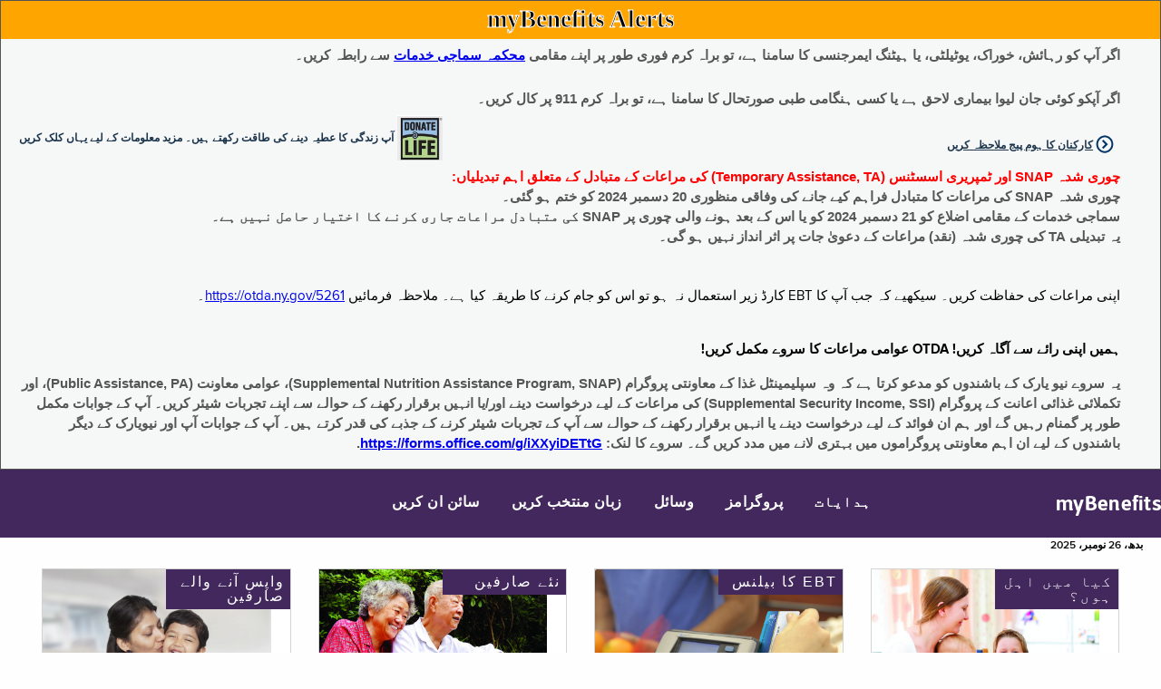

--- FILE ---
content_type: text/css
request_url: https://mybenefits.ny.gov/mybenefits/css/myb-home-ar.css
body_size: 168
content:
.myb-home-page {
	direction: rtl;
}

#homePageAlertBannerMainDiv {
	direction: rtl;
}

.nys-global-header {
	direction: rtl;
}

.footer-container {
	direction: rtl;
}



--- FILE ---
content_type: text/plain; charset=utf-8
request_url: https://mybenefits.ny.gov/mybenefits/rb_ff8821ed-3c09-41dd-ad29-f1af6647ca98?type=js3&sn=v_4_srv_7_sn_407DE740C100452101C7672ABEE06CE9_perc_100000_ol_0_mul_1_app-3Af271ba8951bb37de_1&svrid=7&flavor=post&vi=CKSPRHCKAFSAQPKBEHCCPLFESDLMCVLL-0&modifiedSince=1764085568889&bp=3&app=f271ba8951bb37de&crc=393804823&en=c55jnn85&end=1
body_size: 118
content:
OK(OA)|name=ruxitagentjs|featureHash=ICA7NVfqrux|version=|buildNumber=10323250822043923|lastModification=1764085568889